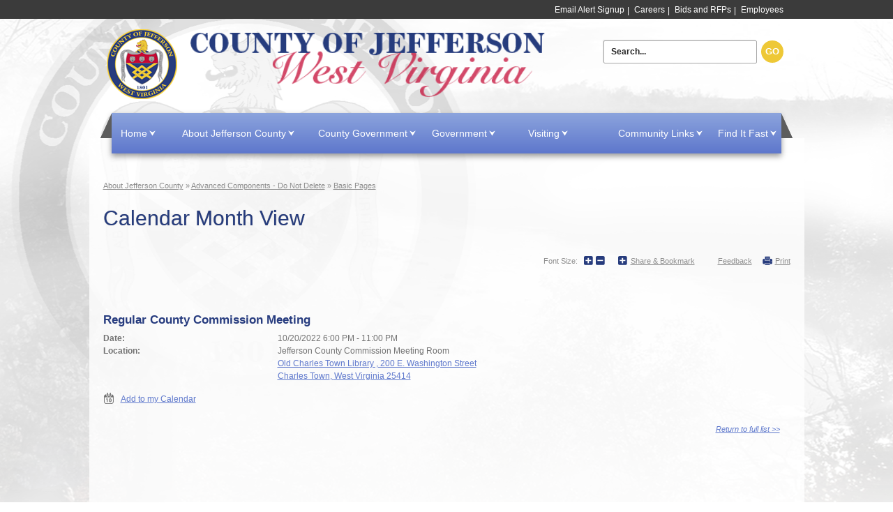

--- FILE ---
content_type: text/html; charset=utf-8
request_url: https://www.jeffersoncountywv.org/Home/Components/Calendar/Event/2155/20?curdate=9-1-2022&curm=10&cury=2022
body_size: 78162
content:

<!DOCTYPE html>

<html lang="en">
<head id="Head1"><meta charset="UTF-8" /><meta http-equiv="X-UA-Compatible" content="IE=9; IE=8; IE=7; IE=EDGE" /><title>
	
    Calendar Month View | Jefferson County Commission, WV

</title>
            <script type="text/javascript">
                (function() {
                    if (window.self !== window.top) { //Inside Iframe                
                        if (document.getElementsByTagName("html").length > 0) {
                            document.getElementsByTagName("html")[0].classList.add("apple-product");                
                        }                
                    }
                })();
            </script>
    
    <meta name="viewport" content="width=device-width" />
    
    <link href="/DefaultContent/Default/StyleBundleDesignTheme.cssbnd?v=HAgDz4Zan70KpNfe4f7aNUrBOWg5Am9BOPEqRE2kQ0s1" rel="stylesheet"/>
<link href="/Project/Contents/Main/StyleBundleDesignTheme.cssbnd?v=CMCQDAaLgZN7IM-7ZQ9b1FQ2i2Xbn5NnYQiwrblzdds1" rel="stylesheet"/>
<link href="/Areas/Admin/Content/StyleBundleFrontendExtra.cssbnd?v=nqlce7hzdo9LIG8VjJmT54anvfgjYa7U1e0fCFkn8EQ1" rel="stylesheet"/>
<link href="/DefaultContent/Default/Print.cssbnd?v=-3T1oJ_z89pR7QkdJGfMpghXZyPybqptlohcPz3eK0w1" rel="stylesheet" media="print" />
<link href="/Project/Contents/Main/Print.cssbnd?v=t9kIUbPGgbjALxkTccqRmWIep5NmyunUwixeiKXV6R81" rel="stylesheet" media="print" />
<script src="/Scripts/ScriptBundleFAllInOne.jsbnd?v=EDxUefQd8pSR1moplPeeaz4cW3iBQAet7In4hbLcMWw1"></script>

<script>
    function handleExternalURL() { };
</script>
<script>window.visionOptions = {virtualApplicationPath:'/',logOnPath:'Admin/LogOn',logOffPath:'Admin/LogOff',enableSessionTimeout:false,sessionTimeoutInMinutes:30,timeToAlertBeforeSessionTimeoutInMinutes:5,extendSessionTimeoutPath:'Admin/Account/ExtendSessionTimeout',mainFolderPath:'/Project/Contents/Main/',centerLocation:'Jefferson County Commission, WV ', siteID:1, navigationID:20, isHomePage:false, emergencyNoticeChanged:false, loggedIn:false, showTopTips:true, currentDesignFolderPath:'/Project/Contents/Main/', useDesignThemFontSizeCss:false , clientResponsiveTableEnabled:true, imageUrl:'/Home/ShowPublishedImage/', engagementAdminEndPoint:'/Admin/Engagement/', visionLiveAdminEndPoint:'/Admin/Components/', cmsAdminEndPoint:'/Admin/', enableSplashUrl:true, eSignatureView: '/Shared/SignatureView', socialMediaInfo :{ twitter : { maxLength : 280  } }, baseImageUrl:'/Home/ShowPublishedImage' };;window.visionApps={"cms_core":{"DateFormat":"MM/dd/yyyy","TimeFormat":"h:mm TT","PhoneFormat":"(999) 999-9999","OrganizationName":"Jefferson County Commission, WV","TimeAMFormat":"AM","TimePMFormat":"PM","ProjectTimeZone":"America/New_York","ProjectTimeZoneDiff":{"Id":"Eastern Standard Time","DisplayName":"(UTC-05:00) Eastern Time (US & Canada)","StandardName":"Eastern Standard Time","DaylightName":"Eastern Daylight Time","BaseUtcOffset":"-05:00:00","AdjustmentRules":[{"DateStart":"0001-01-01T00:00:00","DateEnd":"2006-12-31T00:00:00","DaylightDelta":"01:00:00","DaylightTransitionStart":{"TimeOfDay":"0001-01-01T02:00:00","Month":4,"Week":1,"Day":1,"DayOfWeek":0,"IsFixedDateRule":false},"DaylightTransitionEnd":{"TimeOfDay":"0001-01-01T02:00:00","Month":10,"Week":5,"Day":1,"DayOfWeek":0,"IsFixedDateRule":false},"BaseUtcOffsetDelta":"00:00:00"},{"DateStart":"2007-01-01T00:00:00","DateEnd":"9999-12-31T00:00:00","DaylightDelta":"01:00:00","DaylightTransitionStart":{"TimeOfDay":"0001-01-01T02:00:00","Month":3,"Week":2,"Day":1,"DayOfWeek":0,"IsFixedDateRule":false},"DaylightTransitionEnd":{"TimeOfDay":"0001-01-01T02:00:00","Month":11,"Week":1,"Day":1,"DayOfWeek":0,"IsFixedDateRule":false},"BaseUtcOffsetDelta":"00:00:00"}],"SupportsDaylightSavingTime":true},"ShowDefaultMarginRadEditor":true,"ContentReviewDefaultScheduleType":"0","GoogleReCaptchaPublicKey":"6LflacYZAAAAAI_guTdTbHQCZE5F-MhOTIbJoag3"}};;window.visionApps.token="eyJhbGciOiJBMjU2S1ciLCJlbmMiOiJBMjU2Q0JDLUhTNTEyIiwiayI6IkkxMVZRYzI1WmhQT2djTDdWa0pPR0E9PSJ9.DAPAQfyCZlviaIkOMGt3XIRYwPozZL8IQ2Js-G_X9x9BBOsDv2b6ttpV7m2PKcRGj3p8uQrnxRqGD5rfdVN42YnsEeVd2qQX.u1OYVDeTSbAoYFNUNblLjQ.[base64].8yC566J1IDtn5ZNUopn47_WFKEPgb_YhOTLmZcvf__0";(function(window){window.cmsCoreConfig={}; (function(config){ ; })(window.cmsCoreConfig); })(window);(function(window){window.visionLiveConfig={}; (function(config){ ; })(window.visionLiveConfig); })(window);</script>

    <script type="text/javascript">
        // added the htmlEncode and htmlDecode method to fixed the js load order issue.
        $.extend($, {
            htmlEncode: function (html) {
                var temp = document.createElement("div");
                (temp.textContent != undefined) ? (temp.textContent = html) : (temp.innerText = html);
                var output = temp.innerHTML;
                temp = null;
                return output;
            },
            htmlDecode: function (text) {
                var temp = document.createElement("div");
                temp.innerHTML = text;
                var output = temp.innerText || temp.textContent;
                temp = null;
                return output;
            }
        });    
        $(function () {
            //script for view full site button, placed here to keep firefox for mobile devices happy
            var viewFullElement = document.getElementById("view-full");           
            if (viewFullElement) {
                viewFullElement.innerHTML = "View Full Site";
                viewFullElement.className = "mobile_only fullsite";
            }
        });
    </script>
    

    <!--[if lt IE 9]>
        <script src="/Scripts/ScriptBundleOthers.jsbnd?v=3Q7FhTQfRrKx8h7Kvdbh9bBluzlNlXKsFAERd4g8_TY1"></script>

	<![endif]-->

    
    <link id="active_font" rel="stylesheet" type="text/css" href="/Project/Contents/Main/x-small.css">
    
    <link rel="Shortcut Icon" href="/favicon.ico" />

    
    
<!-- Global site tag (gtag.js) - GA4 -->
<script async src="https://www.googletagmanager.com/gtag/js?id=G-9R7ZW8Y9M5"></script>
<script>
	window.dataLayer = window.dataLayer || [];
	function gtag() { dataLayer.push(arguments); }
	gtag('js', new Date());

	gtag('config', 'G-9R7ZW8Y9M5');
</script>
<!-- End Global site tag (gtag.js) - GA4 -->

    
    <meta name="description" content="" />
    <meta name="keywords" content="" />
    <!--startogsection-->
    <meta property="og:title" content="Calendar Month View | Jefferson County Commission, WV" />
    <meta property="og:description" content="" />
    <!--stopogsection-->
    
    

    <script>
        $(function () {
            $.frontendSessionManager({
                virtualApplicationPath:"/",
                backendUserLogin: false,
                frontendUserLogin: false,
                sessionTimeoutInMinutes:30,
                timeToAlertBeforeSessionTimeoutInMinutes:5,
                extendSessionTimeoutPath:"Home/FrontEndExtendSessionTimeout"
            }).setTimerForSessionExpiration();
        });
    </script>
    
    </head>

<body class="front_end_body site_standardsitetemplate  ">    
    <input name="__RequestVerificationToken" type="hidden" value="fQxkLO-FfRmly_GgpmJ_8QStChrS3VKFY2_XdSnx8jsOiVvDLzNSEksTVTZqi3q0uvhx_NDZzvBgYqwz24_S3u_DBg5N-PD6Fm6hBmHc_GQ1" />

    
            <style>
                
            </style>
        <link href="/DefaultContent/Default/StyleBundleAngularLib.cssbnd?v=sED2Qjf38ysQJYZW_ZvZj-7IGXKm4NOJhdA51oOtG5A1" rel="stylesheet"/>



<script>
    window.frontendCommonConfig = {
        loginPage: 'https://www.jeffersoncountywv.org/sys/sso/login',
        popupLoginPage: '/sys/sso/popuplogin',
        photoBaseUrlForPeople: 'https://www.jeffersoncountywv.org/sys/sso/ShowProfilePhoto?id=',
        photoBaseUrl: 'https://www.jeffersoncountywv.org/Home/ShowPublishedImage/',
        token: window.visionApps ? window.visionApps.token : '',
        cmsUserLogged: false,
        anonymousAvatar: 'https://www.jeffersoncountywv.org/DefaultContent/Default/_gfx/anonymous.png',
        loginUser: {
            name: '',
            avatar: '',
            userID: null,
            firstName: '',
            lastName: '',
            imageID: null,
            email: '',
        }
    };
</script>


<script>
    //It's before the AngularJSLib Loading, which might be update in the AngularJSLib bundle.
    window.viPredefinedModules = [];
</script>
<script src="/Scripts/ScriptBundleAngularLib.jsbnd?v=o_OQnzL6v--iHbuczgPl0RoJHT5SkAeUwfuZbFofX_U1"></script>


<script>
    (function (window, angular) {

        $("body").attr("ng-app", "vi.cms");
        
        window.viCurrentModule = angular.module("vi.cms", window.viPredefinedModules || []);
    })(window, angular);
</script>
    
    <script src="/Scripts/frontendCoreBundle.jsbnd?v=4yqPerm0JXDUhOP9jEYKAN33faolM1ZWtnNkVTWrkwc1"></script>


    
    <!--stopindex-->
    <noscript>
        <div class="noscript_alert"><span>Please enable JavaScript in your browser for a better user experience.</span></div>
    </noscript>
    <!--startindex-->
    <div class="vi-temp-message-container" style="display:none;"></div>
        
    
    

<div class="sitewrapper site_template mainSpan_wrapper">
    <div class="mainSpan" id="mainSpan_wrapper_Screen">
        <!--stopindex-->
        <div id="skipnav">
            <a href="#pagebody">
                <img alt="Skip to page body" src="/DefaultContent/Default/_gfx/spacer.gif"></a>
            
            <a title="Home" href="/home">
                <img alt="Home" src="/DefaultContent/Default/_gfx/spacer.gif"></a>
            
            <a title="About Jefferson County" href="/about-jefferson-county">
                <img alt="About Jefferson County" src="/DefaultContent/Default/_gfx/spacer.gif"></a>
            
            <a title="County Government" href="/county-government">
                <img alt="County Government" src="/DefaultContent/Default/_gfx/spacer.gif"></a>
            
            <a title="Government" href="/government">
                <img alt="Government" src="/DefaultContent/Default/_gfx/spacer.gif"></a>
            
            <a title="Visiting" href="/visiting">
                <img alt="Visiting" src="/DefaultContent/Default/_gfx/spacer.gif"></a>
            
            <a title="Community Links" href="/community-links">
                <img alt="Community Links" src="/DefaultContent/Default/_gfx/spacer.gif"></a>
            
            <a title="Find It Fast" href="/find-it-fast">
                <img alt="Find It Fast" src="/DefaultContent/Default/_gfx/spacer.gif"></a>
            
        </div>
        <!--startindex-->

        <header id="siteheader" class="">
            <!--stopindex-->
            <a id="home_link" href="/home">Home</a>
            
            <a class="menu_trigger mobile_only" href="javascript:void(0);">Menu</a>
            
            <!--startindex-->
            
<div id="headercolumn" class="site_template_column  header_column   " >

                <!--stopindex-->
                
<div id="top_nav">
		<a href="/county-government/elected-officials/county-commission/email-alert-signup" target="_self">Email Alert Signup</a>
		<a href="/county-government/departments/job-postings" target="_self">Careers</a>
		<a href="/county-government/bids-rfps" target="_self">Bids and RFPs</a>
		<a href="/find-it-fast/employee-page-1484" target="_self">Employees</a>
</div>
                <!--startindex-->
            



<div id="searchbox">
        <input type="text" title="Search..."  aria-label ="Search" id="search_text" placeholder="Search..."/>        
    <a href="javascript:void(0);">Go</a>
</div>
<script type="text/javascript">
    $(function () {
        $("#searchbox input").keydown(function(e){
        if(e.keyCode == 13){
             $("#searchbox a").click();
        }
    });
        $("#searchbox a").click(function () {
            var keyWord = $("#searchbox input#search_text").val();
        if(keyWord.length<=0){return false;}
            keyWord  = encodeURIComponent(keyWord.replace("<"," ").replace(">"," ") );
            var link = '/about-jefferson-county/advanced-components-do-not-delete/misc-pages/search';
        if (link.indexOf("?") >= 0 )
            link = link + "&q=" + keyWord;
         else
             link = link + "?q=" + keyWord;
            window.location.href = link;
        });
    });
</script>
<script type="text/javascript">
    $(document).ready(function () {
        //$('#search_text').googleSuggest({ service: 'web' });
        $("#search_text").focusin(function () {
            $(this).parent('#searchbox').addClass('active');
        });
        $("#search_text").focusout(function () {
            $(this).parent('#searchbox').removeClass('active');
        });
    });
</script>
<!--
<div class="weather desktop_only" ng-controller="yahooWeatherCtrl" >
   <a href="https://www.yahoo.com/news/weather/united-states/charles-town/charles-town-2378287" target="_blank">

        <img src="https://cmsres.visioninternet.com/icons/yahooweather_icons_52/{{conditionCode}}.gif" alt="yahoo weather icon" />
        <span ng-if="currentTemp">Sun, Jan 18, {{currentWeather}}, {{currentTemp}}°F</span>
    </a>
</div>
-->

<script>  
/*
    (function (window, angular) {
        'use strict';

        window.viCurrentModule.requires.push("customApp");
        
        angular.module('customApp', [])
            .controller('yahooWeatherCtrl', function ($scope, $http) 
            {
                $scope.locationCode = "2378287";
                $scope.weatherData = [];
                $scope.currentWeather = "";
                $scope.conditionCode = "";

                $http.get("https://www.jeffersoncountywv.org/Sys/Handler/YahooWeather")
                    .then(function (response) {
                    console.log(response.data,'response');
                    $scope.weatherData = (response.data);
                    $scope.currentTemp = response.data.current_observation.condition.temperature;
                    $scope.currentWeather = response.data.current_observation.condition.text;
                    $scope.conditionCode = response.data.current_observation.condition.code;
                });
            }).filter('unsafe', function($sce) { return $sce.trustAsHtml; });
    })(window, angular);
*/
</script>

            

</div>

        </header>

        

<div class="onecolumnlayout clearfix" id="sitebody">
    
<div id="ColumnUserControl1" class="column   top_col clearfix  "  role="main" aria-label="ColumnUserControl1"  >
    <!--!!WidgetStart, vi-orderdata="0"  vi-hideonmobile="false" vi-widgetinstancedata="47"WidgetStart!!-->    

                <!--stopindex-->
                <div class=" main_menu_widget"><!--stopindex--><link href="/DefaultContent/Default/StyleBundleMegaMenuDropDown.cssbnd?v=CD_eN-fYJU8KKPigt6x-Ey-z8_WTsoZ7bqx2pLTZtXU1" rel="stylesheet"/>
<link href="/Project/Contents/Main/StyleBundleMegaMenuDropDown.cssbnd?v=f5G4CvePJLHtev69bmDpBQrZyixX4nzo0K8e9iir4081" rel="stylesheet"/>
<nav class="regularmegamenu mainnav" id="menuContainer_47_0_42"><ul class="dropdownmenu clearfix"><li class="megamenu_first" id="dropdownrootitem1"><a class="dropdownrootitem1" href="/home" title="Home" data-navid="1" target="_self">Home</a></li><li class="megamenu_first" id="dropdownrootitem2"><a class="dropdownrootitem2" href="/about-jefferson-county" title="About Jefferson County" data-navid="2" target="_self">About Jefferson County</a><div class="megamenu_container widthcontainer3col"><div class="inner_container"><ul class="megamenu_column"><li class="megamenu_level1"><a class="megamenu_level1" href="/about-jefferson-county/courthouse-history" title="Courthouse History" data-navid="1391" target="_self">Courthouse History</a></li></ul><ul class="megamenu_column"><li class="megamenu_level1"><a class="megamenu_level1" href="/about-jefferson-county/site-map" title="Site Map" data-navid="1427" target="_self">Site Map </a></li></ul><ul class="megamenu_column"><li class="megamenu_level1"><a class="megamenu_level1" href="/about-jefferson-county/emergency-alerts" title="Emergency Alerts" data-navid="1432" target="_self">Emergency Alerts</a></li></ul></div></div></li><li class="megamenu_first" id="dropdownrootitem3"><a class="dropdownrootitem3" href="/county-government" title="County Government" data-navid="3" target="_self">County Government</a><div class="megamenu_container widthcontainer3col"><div class="inner_container"><ul class="megamenu_column"><li class="megamenu_level1"><a class="megamenu_level1" href="/county-government/departments" title="Departments" data-navid="79" target="_self">Departments</a><ul class="megamenu_level1"><li class="megamenu_level2"><a class="megamenu_level2" href="/county-government/departments/ambulance-fee" title="Jefferson County Ambulance  Fee " data-navid="1406" target="_self">Ambulance Fee </a></li><li class="megamenu_level2"><a class="megamenu_level2" href="/county-government/departments/animal-control" title="Animal Control" data-navid="102" target="_self">Animal Control</a></li><li class="megamenu_level2"><a class="megamenu_level2" href="/county-government/departments/emergency-communications" title="Emergency Communications" data-navid="64" target="_self">Emergency Communications</a></li><li class="megamenu_level2"><a class="megamenu_level2" href="/county-government/engineering-planning-and-zoning" title="Dept of Engineering, Planning, and Zoning" data-navid="1536" target="_self">Engineering, Planning, and Zoning</a></li><li class="megamenu_level2"><a class="megamenu_level2" href="/county-government/finance-department" title="Finance Department" data-navid="1591" target="_self">Finance Department</a></li><li class="megamenu_level2"><a class="megamenu_level2" href="/county-government/departments/gis-addressing" title="Office of GIS &amp; Addressing" data-navid="68" target="_self">Office of GIS/Addressing</a></li><li class="megamenu_level2"><a class="megamenu_level2" href="/county-government/departments/office-of-impact-fees" title="Office of Impact Fees" data-navid="60" target="_self">Office of Impact Fees</a></li><li class="megamenu_level2"><a class="megamenu_level2" href="/county-government/departments/homeland-security-and-emergency-management" title="Office of Homeland Security and Emergency Management" data-navid="103" target="_self">Homeland Security and Emergency Management</a></li><li class="megamenu_level2"><a class="megamenu_level2" href="/county-government/departments/information-technology" title="Office of Information Technology" data-navid="128" target="_self">Information Technology</a></li><li class="megamenu_level2"><a class="megamenu_level2" href="/county-government/departments/jcc-accessibility-statement" title="Jefferson County Commission, West Virginia Accessibility Statement" data-navid="1657" target="_self">Jefferson County Commission, West Virginia  Accessibility Statement</a></li><li class="megamenu_level2"><a class="megamenu_level2" href="/county-government/departments/maintenance-department" title="Department of Fleet and Facilities Management" data-navid="105" target="_self">Fleet and Facilities Management</a></li></ul></li></ul><ul class="megamenu_column"><li class="megamenu_level1"><a class="megamenu_level1" href="/county-government/elected-officials" title="Elected Officials" data-navid="80" target="_self">Elected Officials</a><ul class="megamenu_level1"><li class="megamenu_level2"><a class="megamenu_level2" href="/county-government/elected-officials/assessor-s-office" title="Assessor&#39;s Office" data-navid="245" target="_self">Assessor&#39;s Office</a></li><li class="megamenu_level2"><a class="megamenu_level2" href="/county-government/circuit-clerk" title="Tina Renner, Circuit Clerk" data-navid="1453" target="_self">Circuit Clerk</a></li><li class="megamenu_level2"><a class="megamenu_level2" href="/county-government/elected-officials/county-commission" title="County Commission Office" data-navid="52" target="_self">County Commission</a></li><li class="megamenu_level2"><a class="megamenu_level2" href="/county-government/elected-officials/county-clerk" title="County Clerk" data-navid="81" target="_self">County Clerk</a></li><li class="megamenu_level2"><a class="megamenu_level2" href="/county-government/elected-officials/prosecuting-attorney" title="Prosecuting Attorney" data-navid="106" target="_self">Prosecuting Attorney</a></li><li class="megamenu_level2"><a class="megamenu_level2" href="/county-government/elected-officials/sheriff-s-law-enforcement-office" title="Jefferson County Sheriff&#39;s Office" data-navid="187" target="_self">Sheriff&#39;s Law Enforcement Office</a></li><li class="megamenu_level2"><a class="megamenu_level2" href="/county-government/elected-officials/sheriff-s-treasurer-tax-office" title="Sheriff&#39;s Tax Office" data-navid="104" target="_self">Sheriff&#39;s Treasurer (Tax Office)</a></li><li class="megamenu_level2"><a class="megamenu_level2" href="/county-government/county-agencies/magistrate-court" title="Magistrate Court" data-navid="1690" target="_self">Magistrate Court</a></li></ul></li><li class="megamenu_level1"><a class="megamenu_level1" href="/county-government/county-agencies" title="County Agencies" data-navid="1412" target="_self">County Agencies</a><ul class="megamenu_level1"><li class="megamenu_level2"><a class="megamenu_level2" href="/county-government/county-agencies/jcesa" title="Jefferson County Emergency Services Agency" data-navid="1413" target="_self">JCESA</a></li><li class="megamenu_level2"><a class="megamenu_level2" href="/county-government/county-agencies/jefferson-county-historic-landmarks-commission" title="Jefferson County Historic Landmarks Commission" data-navid="1476" target="_self">Jefferson County Historic Landmarks Commission</a></li><li class="megamenu_level2"><a class="megamenu_level2" href="/county-government/county-agencies/jefferson-county-development-authority" title="Jefferson County Development Authority" data-navid="1473" target="_blank">Jefferson County Development Authority</a></li><li class="megamenu_level2"><a class="megamenu_level2" href="/county-government/elected-officials/county-commission/boards-commissions-committees/farmland-protection-board" title="Jefferson County Farmland Protection Board " data-navid="313" target="_self">Farmland Protection Board </a></li><li class="megamenu_level2"><a class="megamenu_level2" href="/county-government/county-agencies/jefferson-county-health-department" title="Jefferson County Health Department" data-navid="1516" target="_self">Jefferson County Health Department</a></li><li class="megamenu_level2"><a class="megamenu_level2" href="/county-government/county-agencies/parks-recreation/sponsorships-donations-1660" title="Sponsorships &amp; Donations" data-navid="1660" target="_self">Sponsorships &amp; Donations</a></li><li class="megamenu_level2"><a class="megamenu_level2" href="/county-government/county-agencies/parks-recreation" title="Parks &amp; Recreation" data-navid="77" target="_self">Parks &amp; Recreation</a></li><li class="megamenu_level2"><a class="megamenu_level2" href="/county-government/county-agencies/parks-recreation/about-us/our-board/board-document-archives" title="Board Document Archives" data-navid="266" target="_self">Board Document Archives</a></li><li class="megamenu_level2"><a class="megamenu_level2" href="/county-government/county-agencies/wvu-extension-office-jefferson-county" title="WVU Extension Office - Jefferson County" data-navid="1468" target="_self">WVU Extension Office - Jefferson County</a></li></ul></li></ul><ul class="megamenu_column"><li class="megamenu_level1"><a class="megamenu_level1" href="/county-government/commission-employee-information" title="Commission Employee Information" data-navid="1607" target="_self">Commission Employee Information</a><ul class="megamenu_level1"><li class="megamenu_level2"><a class="megamenu_level2" href="/county-government/employee-page/jcc-county-employee-pages/policies-and-procedures-copy" title="Policies and Procedures" data-navid="1608" target="_self">Employee Policies and Procedures</a></li><li class="megamenu_level2"><a class="megamenu_level2" href="/county-government/employee-page/county-employee-benefits" title="County Employee Benefits" data-navid="1490" target="_self">County Employee Benefits</a></li><li class="megamenu_level2"><a class="megamenu_level2" href="/county-government/employee-page/inclement-weather-information" title="Inclement Weather Information" data-navid="1494" target="_self">Inclement Weather Information</a></li><li class="megamenu_level2"><a class="megamenu_level2" href="/county-government/commission-employee-information/holiday-schedule" title="Holiday Schedule" data-navid="1491" target="_self">Holiday Schedule</a></li></ul></li><li class="megamenu_level1"><a class="megamenu_level1" href="/county-government/budget-annual-documents" title="Budget &amp; Annual Documents" data-navid="1616" target="_self">Budget &amp; Annual Documents</a></li><li class="megamenu_level1"><a class="megamenu_level1" href="/county-government/american-rescue-plan-act-information" title="American Rescue Plan Act Information" data-navid="1733" target="_self">American Rescue Plan Act Information</a></li><li class="megamenu_level1"><a class="megamenu_level1" href="/county-government/ordinances" title="Ordinances" data-navid="82" target="_self">Ordinances</a></li><li class="megamenu_level1"><a class="megamenu_level1" href="/county-government/government-links" title="Government Links" data-navid="96" target="_self">Government Links</a></li><li class="megamenu_level1"><a class="megamenu_level1" href="/county-government/bids-rfps" title="Bids &amp; RFP" data-navid="1403" target="_self">Bids &amp; RFPs</a></li><li class="megamenu_level1"><a class="megamenu_level1" href="/county-government/departments/job-postings" title="Employment Opportunities" data-navid="1447" target="_self">Employment Opportunities</a></li><li class="megamenu_level1"><a class="megamenu_level1" href="/county-government/public-hearings" title="Public Hearings/Notices/Information" data-navid="1452" target="_self">Public Hearings/Notices</a></li><li class="megamenu_level1"><a class="megamenu_level1" href="/county-government/commission-employee-information/employee-email-login" title="Employee Email Login" data-navid="1758" target="_blank">Employee Email Login</a></li></ul></div></div></li><li class="megamenu_first" id="dropdownrootitem4"><a class="dropdownrootitem4" href="/government" title="Government" data-navid="4" target="_self">Government</a><div class="megamenu_container widthcontainer3col"><div class="inner_container"><ul class="megamenu_column"><li class="megamenu_level1"><a class="megamenu_level1" href="/government/federal" title="Federal" data-navid="260" target="_self">Federal</a></li><li class="megamenu_level1"><a class="megamenu_level1" href="/government/state" title="State" data-navid="261" target="_self">State</a></li></ul><ul class="megamenu_column"><li class="megamenu_level1"><a class="megamenu_level1" href="/government/county" title="County" data-navid="279" target="_self">County</a></li></ul><ul class="megamenu_column"><li class="megamenu_level1"><a class="megamenu_level1" href="/government/city" title="City" data-navid="262" target="_self">City</a></li></ul></div></div></li><li class="megamenu_first" id="dropdownrootitem5"><a class="dropdownrootitem5" href="/visiting" title="Visiting" data-navid="5" target="_self">Visiting</a><div class="megamenu_container widthcontainer3col"><div class="inner_container"><ul class="megamenu_column"><li class="megamenu_level1"><a class="megamenu_level1" href="/visiting/discover-jefferson-county-wv" title="Discover Jefferson County, WV" data-navid="1475" target="_self">Discover Jefferson County, WV</a></li><li class="megamenu_level1"><a class="megamenu_level1" href="/visiting/festivals" title="Festivals &amp; Events" data-navid="1435" target="_self">Festivals &amp; Events</a></li></ul><ul class="megamenu_column"><li class="megamenu_level1"><a class="megamenu_level1" href="/visiting/jefferson-county-chamber-of-commerce" title="Jefferson County Chamber of Commerce" data-navid="1469" target="_blank">Jefferson County Chamber of Commerce</a></li></ul><ul class="megamenu_column"><li class="megamenu_level1"><a class="megamenu_level1" href="/visiting/west-virginia-eastern-gateway" title="West Virginia Eastern Gateway" data-navid="1436" target="_self">West Virginia Eastern Gateway</a></li></ul></div></div></li><li class="megamenu_first" id="dropdownrootitem6"><a class="dropdownrootitem6" href="/community-links" title="Community Links" data-navid="6" target="_self">Community Links</a><div class="megamenu_container widthcontainer3col"><div class="inner_container"><ul class="megamenu_column"><li class="megamenu_level1"><a class="megamenu_level1" href="/community-links/covid-19-information" title="COVID 19 Information" data-navid="1672" target="_self">Covid 19 Information</a><ul class="megamenu_level1"><li class="megamenu_level2"><a class="megamenu_level2" href="/community-links/covid-19-information/faq-frequently-asked-questions" title="FAQ - Frequently Asked Questions" data-navid="1675" target="_self">FAQ - Frequently Asked Questions</a></li><li class="megamenu_level2"><a class="megamenu_level2" href="/community-links/covid-19-information/important-covid-19-contact-information" title="Important Covid-19 Contact Information" data-navid="1676" target="_self">Important Covid-19 Contact Information</a></li><li class="megamenu_level2"><a class="megamenu_level2" href="/community-links/covid-19-information/reopening-guidance" title="Reopening Guidance" data-navid="1677" target="_self">Reopening Guidance</a></li><li class="megamenu_level2"><a class="megamenu_level2" href="/community-links/covid-19-information/safety-precautions-during-covid-19" title="Safety Precautions during Covid-19" data-navid="1678" target="_self">Safety Precautions during Covid-19</a></li><li class="megamenu_level2"><a class="megamenu_level2" href="/community-links/covid-19-information/ppe-resources" title="PPE Resources" data-navid="1679" target="_self">PPE Resources</a></li><li class="megamenu_level2"><a class="megamenu_level2" href="/community-links/covid-19-information/covid-response-hub" title="Covid Response Hub" data-navid="1705" target="_self">Covid Response Hub</a></li></ul></li><li class="megamenu_level1"><a class="megamenu_level1" href="/community-links/animal-care" title="Animal Control Office" data-navid="1437" target="_self">Animal Control Office/Animal Care</a></li><li class="megamenu_level1"><a class="megamenu_level1" href="/community-links/animal-welfare-sociery" title="Animal Welfare Sociery" data-navid="1507" target="_self">Animal Welfare Sociery</a></li><li class="megamenu_level1"><a class="megamenu_level1" href="/community-links/business-directory-listing" title="Business Directory Listing" data-navid="1489" target="_self">Business Directory Listing</a></li></ul><ul class="megamenu_column"><li class="megamenu_level1"><a class="megamenu_level1" href="/community-links/child-and-family-services" title="Child &amp; Family Services" data-navid="1438" target="_self">Child and Family Services</a></li><li class="megamenu_level1"><a class="megamenu_level1" href="/community-links/community-involvement" title="Community Involvement " data-navid="1501" target="_self">Community Involvement </a></li><li class="megamenu_level1"><a class="megamenu_level1" href="/community-links/eastern-panhandle-transit-authority" title="Eastern Panhandle Transit Authority" data-navid="1521" target="_self">Eastern Panhandle Transit Authority</a></li><li class="megamenu_level1"><a class="megamenu_level1" href="/community-links/education-and-training" title="Education &amp; Training" data-navid="1439" target="_self">Education and Training</a></li><li class="megamenu_level1"><a class="megamenu_level1" href="/community-links/emergency-management-information" title="Links" data-navid="1631" target="_self">Links</a></li><li class="megamenu_level1"><a class="megamenu_level1" href="/community-links/employment-opportunities" title="Employment Opportunities" data-navid="1446" target="_self">Employment Opportunities</a></li><li class="megamenu_level1"><a class="megamenu_level1" href="/community-links/fire-department-addresses" title="Fire Department Addresses" data-navid="1572" target="_self">Fire Department Addresses</a></li><li class="megamenu_level1"><a class="megamenu_level1" href="/community-links/jefferson-county-fair" title="Jefferson County Fair" data-navid="1441" target="_self">Jefferson County Fair</a></li><li class="megamenu_level1"><a class="megamenu_level1" href="/community-links/jefferson-county-community-ministries" title="Jefferson County Community Ministries" data-navid="1610" target="_self">Jefferson County Community Ministries</a></li><li class="megamenu_level1"><a class="megamenu_level1" href="/community-links/jefferson-county-council-on-aging" title="Jefferson County Council on Aging" data-navid="1470" target="_self">Jefferson County Council on Aging</a></li></ul><ul class="megamenu_column"><li class="megamenu_level1"><a class="megamenu_level1" href="/community-links/law-enforcement-court-and-legal-resources" title="Law Enforcement, Court, &amp; Legal Resources" data-navid="1442" target="_self">Law Enforcement, Court, and Legal Resources</a></li><li class="megamenu_level1"><a class="megamenu_level1" href="/community-links/maritime-injury-center" title="Maritime Injury Center" data-navid="1599" target="_self">Maritime Injury Center </a></li><li class="megamenu_level1"><a class="megamenu_level1" href="/community-links/martinsburg-va-medical-center" title="Martinsburg VA Medical Center" data-navid="1498" target="_self">Martinsburg VA Medical Center</a></li><li class="megamenu_level1"><a class="megamenu_level1" href="/community-links/recycling" title="Recycling" data-navid="1443" target="_self">Recycling</a></li><li class="megamenu_level1"><a class="megamenu_level1" href="/community-links/taxes-fines-and-fees" title="Taxes, Fines, &amp; Fees" data-navid="1444" target="_self">Taxes, Fines, and Fees</a></li><li class="megamenu_level1"><a class="megamenu_level1" href="/community-links/veterans-crisis-line" title="Veterans Crisis Line" data-navid="1499" target="_self">Veterans Crisis Line</a></li><li class="megamenu_level1"><a class="megamenu_level1" href="/community-links/veterans-relocation" title="Veterans - Relocation" data-navid="1583" target="_self">Veterans - Relocation </a></li><li class="megamenu_level1"><a class="megamenu_level1" href="/community-links/voting" title="Voting" data-navid="1445" target="_self">Voting</a></li><li class="megamenu_level1"><a class="megamenu_level1" href="/community-links/west-virginia-department-of-transportation" title="West Virginia Department of Transportation" data-navid="1510" target="_self">West Virginia Department of Transportation</a></li><li class="megamenu_level1"><a class="megamenu_level1" href="/community-links/wvu-extension-service-jefferson-county" title="WVU Extension Service - Jefferson County" data-navid="1467" target="_self">WVU Extension Service - Jefferson County</a></li></ul></div></div></li><li class="megamenu_first" id="dropdownrootitem7"><a class="dropdownrootitem7" href="/find-it-fast" title="Find It Fast" data-navid="7" target="_self">Find It Fast</a><div class="megamenu_container widthcontainer3col"><div class="inner_container"><ul class="megamenu_column"><li class="megamenu_level1"><a class="megamenu_level1" href="/find-it-fast/agendas-minutes-and-webcasts" title="Agendas, Minutes, and Webcasts" data-navid="1410" target="_self">Agendas, Minutes, and Webcasts</a></li><li class="megamenu_level1"><a class="megamenu_level1" href="/find-it-fast/agenda-request-form" title="Agenda Request Form" data-navid="1450" target="_self">Agenda Request Form</a></li><li class="megamenu_level1"><a class="megamenu_level1" href="/find-it-fast/pay-ambulance-fee-online" title="Pay Ambulance Fee Online" data-navid="1449" target="_self">Pay Ambulance Fee Online</a></li><li class="megamenu_level1"><a class="megamenu_level1" href="/find-it-fast/budget" title="Budget" data-navid="1479" target="_self">Budget Information</a></li></ul><ul class="megamenu_column"><li class="megamenu_level1"><a class="megamenu_level1" href="/find-it-fast/voter-registration-elections" title="Voter Registration &amp; Elections" data-navid="1407" target="_self">Voter Registration &amp; Elections</a></li><li class="megamenu_level1"><a class="megamenu_level1" href="/find-it-fast/sheriff-s-treasurer-tax-office" title="Sheriff&#39;s Tax Office" data-navid="1408" target="_self">Sheriff&#39;s Treasurer (Tax Office)</a></li><li class="megamenu_level1"><a class="megamenu_level1" href="/find-it-fast/employment-opportunities" title="Employment Opportunities" data-navid="1409" target="_self">Employment Opportunities</a></li><li class="megamenu_level1"><a class="megamenu_level1" href="/find-it-fast/equal-employment-opportunity-plan" title="Equal Employment Opportunity Plan (EEOP)" data-navid="1593" target="_self">Equal Employment Opportunity Plan (EEOP)</a></li></ul><ul class="megamenu_column"><li class="megamenu_level1"><a class="megamenu_level1" href="/find-it-fast/eeop-plan-utilization-report" title="EEOP Plan Utilization Report" data-navid="1594" target="_self">EEOP Plan Utilization Report</a></li><li class="megamenu_level1"><a class="megamenu_level1" href="/find-it-fast/ordinances-1576" title="Ordinances" data-navid="1576" target="_self">Ordinances</a></li><li class="megamenu_level1"><a class="megamenu_level1" href="/find-it-fast/boards-and-commissions-appointment-form" title="Boards and Commissions - Appointment Form" data-navid="1474" target="_self">Boards and Commissions - Appointment Form</a></li><li class="megamenu_level1"><a class="megamenu_level1" href="/find-it-fast/public-research-portal" title="Public Research Portal" data-navid="1734" target="_blank">Public Research Portal</a></li></ul></div></div></li></ul><script>
$(function () {
 var menuContainer = $('#menuContainer_47_0_42');
 menuContainer.find('.dropdownmenu>li>a[data-navid="2"]').closest('li').addClass('active');
});
</script></nav><!--startindex--></div>


<script>
    /**********************************************************
    Dropdown Menu delay disappearance on mouse out
    *********************************************************/
    /*javascript to delay the disappearance of the menu when the user mouses out.  Uses jquery library.*/
    $(function () {
        

        var timer = null;
        var delay = 800; //change this number for shorter or longer delay

        
        //using megamenu
        var dropdowncontainer = '>.megamenu_container';
        var activePage = $(".mainnav .dropdownmenu > li.active");
        $(".mainnav > .dropdownmenu > li").hoverIntent(

            //what happens on hover over
            function () {
                 //end timer and stop hiding if they are mousing back in.
                 if (timer != null) {
                     clearTimeout(timer);
                     timer = null;
                 }
                 // Find the hovered menu's sub-menu
                 var $menu = $(this);
                 var $submenu = $(this).find(dropdowncontainer);

                 // hide any other submenus that are open
                 $('.mainnav > .dropdownmenu>li' + dropdowncontainer).not($submenu).css('display', 'none');
                 $('.mainnav > .dropdownmenu li.active').not($menu).not(activePage).removeClass('active');

                 // show current menu
                 $submenu.css('display', 'block');
                 $menu.addClass('active');
             },

            //what happens on mouse out
            function () {
                var $submenu = $(this).find(dropdowncontainer);
                var $menu = $(this);
                // delay disappearance
                var mouseDelay = $(this).data("mouseDelay") || delay;
                clearTimeout(timer);
                timer = setTimeout(function () {
                    $submenu.css('display', 'none'); $menu.not(activePage).removeClass('active');
                    clearTimeout(timer); timer = null;
                }, mouseDelay);
            }
        );


        $('body').bind('keyup', function (event) {
            if (event.keyCode == 9) {
                // Find the hovered menu's sub-menu
                var $menu = $(event.target).closest('li');
                let isJPanelMenuVisible = $("#jPanelMenu-menu").length > 0 ? true : false;
                if ($menu.hasClass('megamenu_first')) {
                    if (isJPanelMenuVisible) {
                        HideMainMenuChild($menu.prev().find('li'));
                    }
                    var $submenu = $menu.find(dropdowncontainer);

                    // hide any other submenus that are open
                    $('.mainnav > .dropdownmenu>li' + dropdowncontainer).not($submenu).css('display', 'none');
                    $('.mainnav > .dropdownmenu li.active').not($menu).not(activePage).removeClass('active');

                    // show current menu
                    $submenu.css('display', 'block');
                    $menu.addClass('active');
                }
                else {
                    if (isJPanelMenuVisible) {
                        //sub-menu has children
                        if ($menu.children('ul').length > 0) {
                            var subMenuContainer = '>li > ul';
                            var $submenuChild = $menu.find('>ul');
                            $submenuChild.css('display', 'block');
                            $menu.addClass('megamenulevelchildmenu');
                        }

                        var isSideNav = $menu.hasClass('sidenav_haschildren');
                        if (isSideNav) {
                            $menu.removeClass('megamenulevelchildmenu');
                            $menu.addClass('sidenav_expanded');
                            var $item = $menu.children('.vi-sidenav-toggle');
                            $item.html("-");
                            $item.attr('aria-expanded', true);
                            $item.on('keydown', function (e) {
                                if (e.code.toLowerCase() == "enter" || e.code.toLowerCase() == "numpadenter") {
                                    var isSideNavExpanded = $menu.hasClass('sidenav_expanded');
                                    if (isSideNavExpanded) {
                                        $item.html("-");
                                        $item.attr('aria-expanded', false);
                                        $menu.children('ul').css('display', 'none');
                                    }
                                    else {
                                        var isItemExpand = $item.html() == "-";
                                        if (!isItemExpand) {
                                            $item.html("+");
                                        }
                                        $item.attr('aria-expanded', !isItemExpand);
                                        $menu.children('ul').css('display', isItemExpand ? 'none' : 'block');
                                        $menu.removeClass('sidenav_expanded');
                                    }
                                }
                            });
                        }
                        if ($menu.prev().hasClass('megamenulevelchildmenu')) {
                            HideMainMenuChild($menu.prev());
                        }
                        else if ($menu.parent().prev().children('li').hasClass('megamenulevelchildmenu')) {
                            HideMainMenuChild($menu.parent().prev().children('li'));
                        }
                    }

                }
            }
        });

        function HideMainMenuChild(e) {
            $(e).each(function (index,child) {
                
                if ($(child).children('ul').each(function (subIndex,subChild) {
                    HideMainMenuChild($(subChild).children('li'));
                }));  
            });
            $(e).children('ul').css('display', 'none');
            $(e).removeClass('megamenulevelchildmenu');
        }

        
    });
</script>

<script>
    //$(function () 
    {
        var menuContainerID = "menuContainer_47_0_42";
        var menuContainer = $("#" + menuContainerID);
        
        function isIE(userAgent) {
            userAgent = userAgent || navigator.userAgent;
            return userAgent.indexOf("MSIE ") > -1 || userAgent.indexOf("Trident/") > -1;
        }

        function isIE9(userAgent) {
            userAgent = userAgent || navigator.userAgent;
            return userAgent.indexOf("MSIE 9") > -1;
        }

        function isTouchScreenEvent(event) {
            var _isTouchScreen = false;
            if ("ontouchstart" in window) {
                _isTouchScreen = true;
            } else if ("onpointerdown" in window) {
                _isTouchScreen = event.originalEvent.pointerType == "touch";
            } else if (window.MSPointerEvent) {
                _isTouchScreen = event.originalEvent.pointerType == event.originalEvent.MSPOINTER_TYPE_TOUCH; // 2 ; http://blogs.msdn.com/b/ie/archive/2011/09/20/touch-input-for-ie10-and-metro-style-apps.aspx
            } else {
            }
            return _isTouchScreen;
        }

        var _isIE = isIE();
        var _isIE9 = isIE9();
        var isMegaMenu = $('.megamenu_first', menuContainer).length > 0;
        var currentMenu = $('> ul.dropdownmenu > li.active', menuContainer);

        $(function () {
            if (currentMenu.length == 0)
                currentMenu = $('> ul.dropdownmenu > li.active', menuContainer);
        });

        if (("ontouchstart" in window   // Chrome & Safari (IOS) && Firefox
         || "onpointerdown" in window   // IE 11 
         || window.MSPointerEvent       // IE 10
         ) && ($(window).width() > 648)) {
            var eventName = "ontouchstart" in window ? "touchstart"
                          : "onpointerdown" in window ? "pointerdown"
                          : window.MSPointerEvent ? "MSPointerDown"
                          : "";
            if (eventName.length > 0) {
                $('> ul.dropdownmenu  li>a[data-navid]', menuContainer).bind(eventName, function (event) {

                    if (isTouchScreenEvent(event) == false) {
                        return true;
                    }

                    var currentLevelAnchor = $(this);
                    var currentLeveLi = currentLevelAnchor.closest("li");
                    var firstLevelLi = currentLevelAnchor.closest("li[id^='dropdownrootitem']");
                    var firstLevelAnchor = firstLevelLi.find(">a[data-navid]");
                    var inFirstLevel = currentLevelAnchor[0] == firstLevelAnchor[0];

                    var hasSubMenu = currentLevelAnchor.next("ul,div").length > 0;
                    if (hasSubMenu) {
                        $(this).closest("li").data("mouseDelay", 1);

                        // Menu is not selected
                        if (!firstLevelLi.hasClass('touch-active')) {
                            if ($(this).attr("href")) {
                                $(this).attr("data-href", $(this).attr("href"));
                                $(this).attr("href", "javascript:void(0);");
                            }
                            $(menuContainer).find('.touch-active').removeClass('touch-active').not(currentMenu).removeClass('active');

                            firstLevelLi.addClass('touch-active active');
                            currentLevelAnchor.addClass('touch-active active');
                            currentMenu.addClass("active");

                            $(' li:not(.touch-active)', menuContainer).not(firstLevelLi).removeClass('_current');
                            $(' li:not(.touch-active) li', menuContainer).not(currentLeveLi).removeClass('_current');

                            $('> ul.dropdownmenu > li:not(.touch-active) > a[data-navid]', menuContainer).next().css('display', 'none');
                            $('> ul.dropdownmenu > li.touch-active > a[data-navid]', menuContainer).next().css('display', 'block');

                            event.preventDefault();
                        }
                            // Menu is selected
                        else {
                            if (inFirstLevel) {
                                // non clickable
                                if (currentLevelAnchor.attr('href') == undefined) {
                                    //has class touch-active and no link
                                    removeClassAndHideMenu();
                                    event.preventDefault();
                                } else if ($(this).attr("data-href")) { //clickable, but href have been moved to data.
                                    $(this).attr("href", $(this).attr("data-href"));
                                }
                            }
                            else {
                                if (isMegaMenu)
                                    return true;

                                if (!currentLeveLi.hasClass('touch-active')) {
                                    if ($(this).attr("href")) {
                                        $(this).attr("data-href", $(this).attr("href"));
                                        $(this).attr("href", "javascript:void(0);");
                                    }
                                    $(firstLevelLi).find('.touch-active').removeClass('touch-active').not(currentMenu).removeClass('active');
                                    currentLeveLi.parent().children("li._current").removeClass("_current");
                                    currentLeveLi.addClass('touch-active active _current');

                                    currentLevelAnchor.addClass('touch-active active');

                                    //$(' li:not(.touch-active)', menuContainer).not(firstLevelLi).removeClass('_current');    
                                    //$(' li:not(.touch-active) li', menuContainer).not(currentLeveLi).removeClass('_current');

                                    $(' li:not(.touch-active) > a[data-navid]', currentLeveLi.parent()).next().css('display', 'none');
                                    $('> li.touch-active > a[data-navid]', currentLeveLi.parent()).next().css('display', 'block');

                                    event.preventDefault();
                                } else {
                                    if (currentLevelAnchor.attr('href') == undefined) {
                                        //has class touch-active and no link
                                        removeClassAndHideMenu();
                                        event.preventDefault();
                                    } else if ($(this).attr("data-href")) {
                                        $(this).attr("href", $(this).attr("data-href"));
                                    }
                                }
                            }
                        }
                    }

                });
            }
        }



        function removeClassAndHideMenu() {
            $(menuContainer).find('a.touch-active, li.touch-active').removeClass('touch-active active');
            $('> ul.dropdownmenu > li > a[data-navid]', menuContainer).next().css('display', 'none');
            // If we don't change the menu item, we should keep the old one.
            if ($('> ul.dropdownmenu > li.active', menuContainer).length == 0) {
                currentMenu.addClass("active");
            }
        }

        $('body').bind(eventName, function (event) {
            if (isTouchScreenEvent(event) == false) {
                return true;
            }
            if (!$(event.target).closest('li.touch-active').length) {
                removeClassAndHideMenu();
            }
        });
    }
    //);
</script>

                
                <!--startindex-->
                <!--!!WidgetEnd-->

    <!--!!WidgetStart, vi-orderdata="0"  vi-hideonmobile="false" vi-widgetinstancedata="48"WidgetStart!!-->    

<header id="widget_48_0_42" class="title_widget clearfix  " >
    
    <!--stopindex-->
    <p class="breadcrumb">
        <a href="/about-jefferson-county">About Jefferson County</a> » <a href="/about-jefferson-county/advanced-components-do-not-delete">Advanced Components - Do Not Delete</a> » <a href="/about-jefferson-county/advanced-components-do-not-delete/basic-pages">Basic Pages</a> 
    </p>
    <!--startindex-->
    
    <h1 class="titlewidget-title"><span>Calendar Month View</span></h1>
    
    <!--stopindex-->
    <div class="title_right">
        <div class="title_row">
            
            <div class="font_size">
                <a href="javascript:void(0);" title="default font size" class="text_size">Font Size:</a>
                <a href="javascript:void(0);" title="larger font size" class="font_larger">+</a>
                <a href="javascript:void(0);" title="smaller font size" class="font_smaller">-</a>
            </div>
            
            <script type="text/javascript">
            function shareLink(shareType) {
                var shareUrl = "";
                var shareTitle = document.itemTitle ? encodeURIComponent(document.itemTitle.trim()).replace(/[!'()*]/g, escape) : "Calendar+Month+View";
                switch (shareType) {
                    case "facebook":
                        shareUrl = "http://www.facebook.com/sharer.php?u=https%3a%2f%2fwww.jeffersoncountywv.org%2fHome%2fComponents%2fCalendar%2fEvent%2f2155%2f20%3fcurdate%3d9-1-2022%26curm%3d10%26cury%3d2022&t=" + shareTitle;
                        break;
                    case "linkedin":
                        shareUrl = "http://www.linkedin.com/shareArticle?mini=true&url=https%3a%2f%2fwww.jeffersoncountywv.org%2fHome%2fComponents%2fCalendar%2fEvent%2f2155%2f20%3fcurdate%3d9-1-2022%26curm%3d10%26cury%3d2022&title=" + shareTitle;
                        break;
                    case "twitter":
                        //Below link works in iOS and other OS
                        shareUrl = "https://twitter.com/intent/tweet?url=https%3a%2f%2fwww.jeffersoncountywv.org%2fHome%2fComponents%2fCalendar%2fEvent%2f2155%2f20%3fcurdate%3d9-1-2022%26curm%3d10%26cury%3d2022&text=Calendar+Month+View+%7c+";
                        break;
                    case "delicious":
                        shareUrl = "https://secure.delicious.com/login?noui=yes&v=4&jump=https%3a%2f%2fwww.jeffersoncountywv.org%2fHome%2fComponents%2fCalendar%2fEvent%2f2155%2f20%3fcurdate%3d9-1-2022%26curm%3d10%26cury%3d2022%26title%3D" + shareTitle + "%26notes%3D%26tags%3D%26v%3D4%26noui%3D%26share%3Dyes%26jump%3Dclose%26time%3D1239993443";
                        break;
                    case "myspace":
                        shareUrl = "http://www.myspace.com/Modules/PostTo/Pages/?u=https%3a%2f%2fwww.jeffersoncountywv.org%2fHome%2fComponents%2fCalendar%2fEvent%2f2155%2f20%3fcurdate%3d9-1-2022%26curm%3d10%26cury%3d2022&t=" + shareTitle + "&c=";
                        break;
                    case "googlebookmark":
                        shareUrl = "http://www.google.com/bookmarks/mark?op=add&bkmk=https%3a%2f%2fwww.jeffersoncountywv.org%2fHome%2fComponents%2fCalendar%2fEvent%2f2155%2f20%3fcurdate%3d9-1-2022%26curm%3d10%26cury%3d2022&title=" + shareTitle;
                        break;
                    case "stumbleupon":
                        shareUrl = "http://www.stumbleupon.com/submit?url=https%3a%2f%2fwww.jeffersoncountywv.org%2fHome%2fComponents%2fCalendar%2fEvent%2f2155%2f20%3fcurdate%3d9-1-2022%26curm%3d10%26cury%3d2022&title=" + shareTitle;
                        break;
                    case "digg":
                        shareUrl = "http://digg.com/submit/?url=https%3a%2f%2fwww.jeffersoncountywv.org%2fHome%2fComponents%2fCalendar%2fEvent%2f2155%2f20%3fcurdate%3d9-1-2022%26curm%3d10%26cury%3d2022";
                        break;
                    case "tumblr":
                        shareUrl = "https://www.tumblr.com/share/link?url=https%3a%2f%2fwww.jeffersoncountywv.org%2fHome%2fComponents%2fCalendar%2fEvent%2f2155%2f20%3fcurdate%3d9-1-2022%26curm%3d10%26cury%3d2022&name=" + shareTitle;
                        break;
                    case "reddit":
                        shareUrl = "http://www.reddit.com/submit?url=https%3a%2f%2fwww.jeffersoncountywv.org%2fHome%2fComponents%2fCalendar%2fEvent%2f2155%2f20%3fcurdate%3d9-1-2022%26curm%3d10%26cury%3d2022&title=" + shareTitle;
                        break;
                }
                if (shareUrl.length > 0) window.open(shareUrl, "_blank");
            }
            </script>
            <div id="share">
                <a class="sharelink" href="javascript:void(0);" title="Click to expand Share & Bookmark options" aria-haspopup="true" aria-expanded="false" aria-labelledby="share-desciption">Share & Bookmark</a>
                <span id="share-desciption" class="wcag_only">Share & Bookmark, Press Enter to show all options, press Tab go to next option</span>
                <ul class="no_external_url_indication">
                    <li>
                        
                        <a title="Click to submit an email online" href="javascript:void(0);" class="shareemail send_share_email">Email</a>
                        
                    </li>
                    <li><a title="Click to share with Facebook" href="javascript:shareLink('facebook')" class="sharefacebook">Facebook</a></li>
                    
                    <li><a title="Click to share with LinkedIn" href="javascript:shareLink('linkedin')" class="sharelinkedin">LinkedIn</a></li>
                    <li><a title="Click to share with Twitter" href="javascript:shareLink('twitter')" class="sharetwitter">Twitter</a></li>
                    
                    
                    
                    
                    
                    
                    <li><a title="Click to share with Reddit" href="javascript:shareLink('reddit')" class="sharereddit">Reddit</a></li>
                </ul>
            </div>
            
            <a class="thickbox feedback_link" title="Click to submit an email to feedback" href="javascript:void(0);">Feedback</a>
            
            <a class="printer_friendly" href="javascript:window.print();" title="Click to print this page">Print</a>
            
        </div>
    </div>
    <!--startindex-->

    
</header>

<script type="text/javascript">
    $(function () {
        var widgetContext = "widget_48_0_42";

        //start VISPP-4466
        var useDesignThemFontSizeCss = window.visionOptions.useDesignThemFontSizeCss;
        var folderPath = useDesignThemFontSizeCss == true ? window.visionOptions.currentDesignFolderPath : window.visionOptions.mainFolderPath;
        if (!folderPath)
            folderPath = window.visionOptions.mainFolderPath;
        var resizeTimer;
        var resizeFaqTabs = function () {
            $(".faq_widget").each(function () {
                var tabheight = $(this).find(".faq_tab_nav").height();
                $(this).find(".faqtab_section").attr("style", "min-height: " + (tabheight - 42) + "px");
            });
        };
        var SetFontSize = function (fontsize) {
            $("#active_font").attr("href", folderPath + fontsize).attr("data-css", fontsize);
            var url = window.location.origin + visionOptions.virtualApplicationPath + "Shared/ChangeFontSizeCookie";
            var cookieValue = fontsize ? fontsize : "small.css";
            var cookieInt;
            switch(cookieValue){
                case("xx-small.css"): cookieInt=1; break;
                case ("x-small.css"): cookieInt = 2; break;
                case ("small.css"): default: cookieInt = 3; break;
                case("medium.css"): cookieInt=4; break;
                case ("large.css"): cookieInt = 5; break;
                }
            $.frontendAjax({
                url: url,
                type: 'POST',
                contentType: 'application/json',
                data: JSON.stringify({ cookieValue: cookieInt}),
                success: function (data, textStatus, jqXHR) {
                    if (data && data.success) {
                        $("#active_font").attr("href", window.visionOptions.mainFolderPath + cookieValue).attr("data-css", cookieValue);
                    }
                }
            });
            if ($(".faq_tab_nav").length > 0) {
                clearTimeout(resizeTimer);
                resizeTimer = setTimeout(function () {
                    resizeFaqTabs();
                }, 200);
            }
        };

        $(".font_larger").on("click", function () {
            switch ($("#active_font").attr("data-css")) {
                case "medium.css": SetFontSize("large.css"); break;
                case "small.css": SetFontSize("medium.css"); break;
                case "x-small.css": SetFontSize("small.css"); break;
                case "xx-small.css": SetFontSize("x-small.css"); break;
            }
            return false;
        });

        $(".font_smaller").on("click", function () {
            switch ($("#active_font").attr("data-css")) {
                case "large.css": SetFontSize("medium.css"); break;
                case "medium.css": SetFontSize("small.css"); break;
                case "small.css": SetFontSize("x-small.css"); break;
                case "x-small.css": SetFontSize("xx-small.css"); break;
            }
            return false;
        });
        $(".text_size").on("click", function () {
            SetFontSize("x-small.css");
            return false;
        });
            //end VISPP-4466

        $("#" + widgetContext + " #share").click(function () {
            if (!$("#" + widgetContext + " div#share").hasClass("click-active"))
                $("#" + widgetContext + " div#share").find("ul").show();
            else
                $("#" + widgetContext + " div#share").find("ul").hide();
        });

        $("div").click(function () {
            if ($("#" + widgetContext + " div#share").hasClass("click-active")) {
                $("#" + widgetContext + " div#share").find("ul").hide();
            }
        });

        $(document).click(function (e) {
            if (!$(e.target).closest("#share").length > 0) {
                $("#" + widgetContext + " div#share").removeClass("click-active");
                $("#" + widgetContext + " div#share").find("ul").hide();
            }
        });

        var shareContainerTimeout = null;
        $("#" + widgetContext + " #share").bind('mouseover', function () {
            //If not relate to click event
            if (shareContainerTimeout) {
                clearTimeout(shareContainerTimeout);
                shareContainerTimeout = null;
            }
            shareContainerTimeout = setTimeout(function () {
                if (!$("#" + widgetContext + " div#share").hasClass("click-active"))
                    $("#" + widgetContext + " div#share").find("ul").show();
            }, 100);
        });

        $("#" + widgetContext + " #share").bind('mouseleave', function () {            
            //If not relate to click event     
            if (shareContainerTimeout) {
                clearTimeout(shareContainerTimeout);
                shareContainerTimeout = null;
            }
            shareContainerTimeout = setTimeout(function () {
                if (!$("#" + widgetContext + " div#share").hasClass("click-active"))
                    $("#" + widgetContext + " div#share").find("ul").hide();
            }, 200);
        });

        $("header#" + widgetContext + " a.feedback_link").click(function () {
            var windowHeight = 485;
            if (window.innerWidth <= 648) {
                windowHeight = 545;
            }
            var opts = {
                title: "Feedback",
                url: "/Template/GetFeedbackPartial?feedbackUrl=https%3a%2f%2fwww.jeffersoncountywv.org%2fHome%2fComponents%2fCalendar%2fEvent%2f2155%2f20%3fcurdate%3d9-1-2022%26curm%3d10%26cury%3d2022",
                useFrame: true,
                height: windowHeight,
                onClosed: function (result) {
                    if (result != undefined && result.IsOk == true) {
                        $.refreshTempMessage(result.Message);
                    }
                    $("header#" + widgetContext + " a.feedback_link").focus();
                },
                skin: 'viClientDialog feedback_lightbox',
                fixed: false
            };
            $.viClientDialog(opts).open();
        });

        //Safari iOS: No click event
        $("header#" + widgetContext + " a.send_share_email").bind("click touchstart", function () {
            var shareEmailTitle = document.itemTitle ? encodeURIComponent(document.itemTitle.trim()).replace(/[!'()*]/g, escape) : "Calendar+Month+View";
            var opts = {
                title: "Click to submit an email online",
                url: "/Template/GetShareEmailPartial?shareUrl=https%3a%2f%2fwww.jeffersoncountywv.org%2fHome%2fComponents%2fCalendar%2fEvent%2f2155%2f20%3fcurdate%3d9-1-2022%26curm%3d10%26cury%3d2022" + "&shareTitle=" + shareEmailTitle,
                useFrame: true,
                height: 485,
                onClosed: function (result) {
                    if (result != undefined && result.IsOk == true) {
                        $.refreshTempMessage(result.Message);
                    }
                    $("header#" + widgetContext + " a.send_share_email").focus();
                },
                skin: 'viClientDialog send_share_email_lightbox',
                fixed: false
            };
            $.viClientDialog(opts).open();
        });

        

    });
</script>

            <!--!!WidgetEnd-->

    <!--!!WidgetStart, vi-orderdata="0"  vi-hideonmobile="false" vi-widgetinstancedata="49"WidgetStart!!-->    
<div id='widget_49_0_42' class='content_area normal_content_area clearfix  '><br></div>
            <!--!!WidgetEnd-->

    <!--!!WidgetStart, vi-orderdata="0"  vi-hideonmobile="false" vi-widgetinstancedata="50"WidgetStart!!-->    
<div itemscope="" itemtype="http://data-vocabulary.org/Event"><div class="need_hide_detail_widget  events_widget content_area  clearfix " id="events_widget_50_0_42"><script> document.title = $.htmlDecode('Regular County Commission Meeting | Calendar Month View | Jefferson County Commission, WV'); document.itemTitle = $.htmlDecode('Regular County Commission Meeting');</script><script type="text/html" id="ogContent_92"> <p>Regular County Commission Meeting | Calendar Month View | Jefferson County Commission, WV</p></script><h2 class="detail-title"><span itemprop="summary">Regular County Commission Meeting</span></h2><ul class="detail-list"><li><span class="detail-list-label">Date: </span><span class="detail-list-value">10/20/2022 6:00 PM - 11:00 PM <time style='display:none;' itemprop='startDate' datetime='2022-10-20T22:00+00:00'>10/20/2022 6:00 PM</time> <time style='display:none;' itemprop='endDate' datetime='2022-10-21T03:00+00:00'>10/20/2022 11:00 PM</time></span> &nbsp;</li><li><span class="detail-list-label">Location: </span><span class="detail-list-value"><span itemprop="location" itemscope="" itemtype="http://data-vocabulary.org/Organization"><span itemprop="name">Jefferson County Commission Meeting Room </span><br/><a href="http://www.google.com/maps?f=l&hl=en&q=Old+Charles+Town+Library+%2c+Charles+Town%2c+West+Virginia+25414" target="_blank" title="Old Charles Town Library , 200 E. Washington Street 
Charles Town, West Virginia 25414"><span itemprop="address" itemscope="" itemtype="http://data-vocabulary.org/Address"><span itemprop="street-address">Old Charles Town Library , 200 E. Washington Street </span><br /><span itemprop="locality">Charles Town</span>, <span itemprop="region">West Virginia</span> 25414</span></a></span></span></li></ul>       
        
<div class="addtocalendar">
    <a class="calendar_Controls" href="javascript:void(0);">Add to my Calendar</a>
    <div id="calendarControls">
        <a class="outlookcalendar" href="/Home/Components/Calendar/Event/ICalendar?ID=2155&IsPublished=True" target="_blank">Outlook/iCalendar</a>
        <a class="googleCal" href="http://www.google.com/calendar/render?action=TEMPLATE&text=Regular+County+Commission+Meeting&dates=20221020T180000%2f20221020T230000&details=%3ca+href%3d%22https%3a%2f%2fwww.jeffersoncountywv.org%2fabout-jefferson-county%2fadvanced-components-do-not-delete%2fbasic-pages%2fcalendar-month-view%22%3eFor+Information+Click+Here%3c%2fa%3e&location=Jefferson+County+Commission+Meeting+Room%2c+Old+Charles+Town+Library%2c+200+E.+Washington+Street+Charles+Town%2c+West+Virginia+25414&trp=false" target="_blank">Google Calendar</a>
        <a class="yahooCal" href="http://calendar.yahoo.com/?v=60&view=d&type=20&title=Regular+County+Commission+Meeting&st=20221020T180000&dur=0500&desc=%3ca+href%3d%22https%3a%2f%2fwww.jeffersoncountywv.org%2fabout-jefferson-county%2fadvanced-components-do-not-delete%2fbasic-pages%2fcalendar-month-view%22%3eFor+Information+Click+Here%3c%2fa%3e&in_loc=Jefferson+County+Commission+Meeting+Room%2c+Old+Charles+Town+Library%2c+200+E.+Washington+Street+Charles+Town%2c+West+Virginia+25414" target="_blank">Yahoo Calendar</a>
    </div>
</div>
<script>
    $(function () {
        $("div.addtocalendar").on("click", function (e) {
            if (!$("div.addtocalendar").hasClass("click-active"))
                $("div.addtocalendar").find("div#calendarControls").show();
            else
                $("div.addtocalendar").find("div#calendarControls").hide();

            $("div.addtocalendar").toggleClass("click-active");
        });

        $("#calendarControls .yahooCal").focusout(function () {
            $("div.addtocalendar").trigger("click");
        });

        $(document).click(function (e) {
            if (!$(e.target).closest("div.addtocalendar").length > 0) {
                $("div.addtocalendar").removeClass("click-active");
                $("div.addtocalendar").find("div#calendarControls").hide();
            }
        });
    });    
</script>
<div class="detail-content"><span itemprop="description"></span></div><div class="detail-agenda"></div><div class="detail-minutes"></div><div class="detail-agenda"></div><a href="/about-jefferson-county/advanced-components-do-not-delete/basic-pages/calendar-month-view/-curdate-9-1-2022/-curm-10/-cury-2022" class='detail-more'>Return to full list >></a><script type="application/ld+json">
{"@context":"https://schema.org","@type":"Event","name":"Regular County Commission Meeting","description":"Regular County Commission Meeting","startDate":"2022-10-20T22:00+00:00","endDate":"2022-10-21T03:00+00:00","location":{"address":"Jefferson County Commission Meeting Room, Old Charles Town Library, 200 E. Washington Street Charles Town, West Virginia 25414","name":"Jefferson County Commission Meeting Room ","@type":"Place"},"eventStatus":"EventScheduled"}
</script>
</div></div>

<script>
    $(function () {
        
    })
</script>
            <!--!!WidgetEnd-->

    
</div>

</div>


        <footer id="page_footer" class="">
            <!--stopindex-->
            
<div id="footercolumn" class="site_template_column  footer_column   " >

                <!--stopindex-->
                
<div class="footer_nav desktop_only">
	<a href="/home">Home</a>
<a href="/about-jefferson-county">About Jefferson County</a>
<a href="/county-government">	County Government</a>
<a href="/visiting">Visiting</a>	<a href="/community-links">Community Links</a>
<a href="/find-it-fast">Find It Fast</a>
<a href="/county-government/elected-officials/county-commission/contact-us">Contact Us</a>
<a href="/about-jefferson-county/site-map">Site Map</a>
</div>
<p class="footer_copyright">© 2026 County of Jefferson, West Virginia. All Rights Reserved. <br/> Created by <a href="http://www.visioninternet.com/sitecredit/" target="_blank">Vision Internet</a> - Innovators of Online Government</p>
<div class="social_icons desktop_only"> 
	<a href="" target="_self" title=""> 
		<img src="/home/showpublishedimage/284/635683375549370000" alt="email" /> 
	</a> 
	<a href="" target="_self" title=""> 
		<img src="/home/showpublishedimage/282/635683375548430000" alt="facebook" /> 
	</a> 
	<a href="" target="_self" title=""> 
		<img src="/home/showpublishedimage/290/635683375552500000" alt="youtube" /> 
	</a> 
	<a href="" target="_self" title=""> 
		<img src="/home/showpublishedimage/288/635683375551400000" alt="twitter" /> 
	</a> 
	<a href="" target="_self" title=""> 
		<img src="/home/showpublishedimage/286/635683375550300000" alt="rss" /> 
	</a> 
</div> 
                <!--startindex-->
            

</div>

            <!--startindex-->
        </footer>
        <div id="view-options"><a href="javascript:void(0);" id="view-full" onclick="viewfullsite()" class="mobile_only">View Full Site</a></div>
    </div>
</div>

<script src="/Project/Contents/Main/mobile_nav_scripts.js" type="text/javascript"></script>

    
    <script>
        $(function () {
            $(".reComment[comment]").removeClass("reComment")
                                    .removeAttr("comment")
                                    .removeAttr("author")
                                    .removeAttr("title")
                                    .removeAttr("timestamp");
        })
    </script>
    

    

    <script src="/Scripts/ScriptBundleVisionFrontend.jsbnd?v=btqz143M6iIxusnTvbIsE7qHaeIP4-mW7mhlD9C_xrE1"></script>


    <script type="text/javascript">

var _userway_config = {

account: 'tN3UaLEyuk'

};

</script>

<script type="text/javascript" src="https://cdn.userway.org/widget.js"></script>
    
    <script>
        try { manualRenderMobile(); } catch (err) {}
    </script>
    
<!-- Google Tag Manager -->
<noscript><iframe src="//www.googletagmanager.com/ns.html?id=GTM-T7JG59"
height="0" width="0" style="display:none;visibility:hidden"></iframe></noscript>
<script>(function (w, d, s, l, i) {
    w[l] = w[l] || []; w[l].push({
        'gtm.start':
        new Date().getTime(), event: 'gtm.js'
    }); var f = d.getElementsByTagName(s)[0],
    j = d.createElement(s), dl = l != 'dataLayer' ? '&l=' + l : ''; j.async = true; j.src =
    'https://www.googletagmanager.com/gtm.js?id=' + i + dl; f.parentNode.insertBefore(j, f);
})(window, document, 'script', 'userDataLayer', 'GTM-T7JG59');
(function (window) {
    var dataLayer = window.userDataLayer = window.userDataLayer || [];
    dataLayer.push(
        {"Env":"LIVE","SessionID":"5bn54hnpibouid0ujiejabif","Identity":"21c2e1533cdf479b8af93f31c16c6953","OrganizationName":"Jefferson County Commission, WV","LoginUser":"","LoginUserType":"","LoginWebsiteUser":"","LoginMember":""}
        );
})(window)
</script>
<!-- End Google Tag Manager -->
    
    <script src="/Scripts/Components/ScriptsFEBundle.jsbnd?v=1GquWamO-1yFawhg-EPdqWJj3BSpuEsyv1Hz5iRvi0M1"></script>


    <script>
        $(function() {
            var sitewrapper = $(".sitewrapper");
            if(sitewrapper.length && !sitewrapper.hasClass("")) {
                sitewrapper.addClass("");
            }     
            //VISPP-4466 - we get the cookie value and set the correct stylesheet path for pages without the Page Title widget.
            var useDesignThemFontSizeCss = window.visionOptions.useDesignThemFontSizeCss;
            var folderPath = useDesignThemFontSizeCss == true ? window.visionOptions.currentDesignFolderPath : window.visionOptions.mainFolderPath;
            if (!folderPath)
                folderPath = window.visionOptions.mainFolderPath;

            var getFontSizeUrl = window.location.origin + window.visionOptions.virtualApplicationPath + "Shared/GetFontSizeCookie";
            var fontSize = "x-small.css";
            $.frontendAjax({
                url: getFontSizeUrl,
                type: 'GET',
                success: function (data) {
                    if (data && data.fontSizeCookie && data.fontSizeCookie != "") {
                        fontSize = data.fontSizeCookie;
                    }
                    $("#active_font").attr("href", folderPath + fontSize).attr("data-css", fontSize);
                }
            });
        });
    </script>   


    
</body>
</html>

--- FILE ---
content_type: text/css; charset=utf-8
request_url: https://www.jeffersoncountywv.org/DefaultContent/Default/Print.cssbnd?v=-3T1oJ_z89pR7QkdJGfMpghXZyPybqptlohcPz3eK0w1
body_size: 9744
content:
@media print{body,header{visibility:visible}}@media print{.form_voter_detail .form_page .form_question_area .voter_default_icon:after{content:"Not selected";width:10px;height:10px}.form_voter_detail .form_page .form_question_area .voter_selected_icon:after{content:"Selected";width:10px;height:10px}.formlist .form_voter_detail .form_page .form_question_area .voter_default_icon,.formlist .form_voter_detail .form_page .form_question_area .voter_selected_icon{background-size:contain;background-position:top left;height:10px;width:10px;background-repeat:no-repeat;text-indent:-9999px}}html,body{margin:0;padding:0;width:100%;height:100%;min-width:0;border:0}body,body.front_end_body,body.front_end_body .sitewrapper{font-family:Georgia,Times,serif!important;font-size:11pt!important;line-height:18pt!important;color:#000!important;background-image:none!important;background-color:transparent!important;text-align:left;text-decoration:none!important}select,input,textarea,table{font-size:inherit!important;line-height:inherit!important;font-family:inherit!important}table,table.tableData,table.tableData td,table.tableData .tableDataHdr_2,table.tableData .tableDataHdr_2 a{width:auto!important;height:auto!important;border:0!important;margin:0!important;padding:0!important;color:#000!important}#skipnav,#siteheader,.downloadmessage,#page_footer,.sidenav,.title_right,.small_box.news_box .box_title:before,.small_box.events_box .box_title:before,#top_bar,.mainnav,.breadcrumb,.alert_container,.addtocalendar,.alpha-filter,.list-filter,.minicalendar_widget,.mobile_only,.recaptcha{display:none!important}.mainSpan_wrapper,.mainSpan_wrapper_noleftnav,.mainSpan_wrapper_home,.content_area,#sitebody .column,#sitebody .title_widget,#sitebody,.mobile_list,.mobile_box,.mobile_list ul li a,.mobile_list .item_smalltext,.mobile_list a+.item-list{width:auto!important;height:auto!important;padding:0!important;border:0!important;margin:0!important;position:static!important;overflow:visible!important;min-height:0!important;min-width:0!important;float:none!important;display:block!important;clear:both!important;font-weight:normal!important}.title_widget h1{font-size:16pt!important;line-height:22pt!important;width:auto!important}.title_widget h2,.subtitle{font-size:12pt!important;line-height:18pt!important;font-weight:bold}.title_widget h1,.title_widget h2{color:#000!important;margin:0 0 5px 0!important;padding:0;width:auto!important;border:0;letter-spacing:0!important}.small_box .box_title,.small_box .box_title{text-indent:0!important;text-align:left;padding-left:0}.small_box{width:100%!important;margin:0 0 20px 0!important;border:0!important}.small_box ul li{padding-bottom:10px}.listtable{width:100%!important;margin-bottom:15px!important}.mobile_hide{display:table-cell!important}#sitebody .command,#sitebody .form_button,#sitebody input.command,#sitebody input.form_button,#sitebody input[type=submit]{border:2px solid #333!important;background:#ccc!important}.calendar_title,.calendar_grid{width:100%!important}.sitewrapper .listtable a.email_link{text-indent:0!important}.box_bottomlink,#sitebody .column.home_buttons,#sitebody .home_links,.home_collage .flex-direction-nav{display:none!important}.home_left,.home_events,.home_news,.home_spotlight,.home_spotlight .box_content{width:auto!important;height:auto!important;padding:0!important;border:0!important;margin:0!important;position:static!important;overflow:visible!important;min-height:0!important;min-width:0!important;float:none!important;display:block!important;clear:both!important;font-weight:normal!important}.home_spotlight ul li{padding-left:0!important}.home_events li,.home_news li{padding-bottom:10px!important}.home_events li a,.home_news li a{width:auto!important;display:inline!important}.home_collage{float:none!important}.home_collage ul{padding:0;margin:0;list-style:none}.home_collage .slidecontent{background:#fff}.tabs li a,.home_events h2,.home_news h2,.home_spotlight h2{text-indent:0!important;border:0!important;text-align:left;font-size:15pt!important;line-height:18pt!important;color:#000;text-decoration:none;display:block!important;padding:15px 0 10px 0!important;height:auto!important}#sitebody .newsimg,#sitebody .date_box{float:left!important;margin-right:15px!important;border:0!important}#tabs_section>section{display:block!important}.home_news ul li .box_item_summary,.home_news ul li .box_item_date{border:0!important;padding:0!important;display:block!important;margin:0!important}.home_news ul li a{font-weight:bold!important}.calendar_widget{max-width:100%;font-size:inherit!important;line-height:inherit!important}table.calendar_grid{background:transparent;width:100%}.calendar_grid .calendar_dayheader{line-height:33px;color:#000;padding:4px 2px 0 2px;font-weight:bold;background:#fff;text-transform:uppercase;font-size:1em;text-indent:0;text-align:center}.calendar_grid .calendar_dayheader:first-letter {color:#000}.calendar_grid .calendar_title{width:100%;background:transparent;height:auto}.calendar_grid .calendar_title td.calendar_title_content{padding:11px 0 10px 0;width:60%;font-weight:normal;color:#000;overflow:visible;font-size:200%}.short_current_month_title{display:none}.calendar_grid .calendar_title td.calendar_nextprev{width:20%!important;padding:8px 0 0 0}.calendar_title td:first-child{text-align:left}.calendar_grid td.calendar_nextprev a{font-weight:normal;text-decoration:underline;color:#2f7cc5;text-indent:0;background-image:none;display:inline}.calendar_grid td.calendar_nextprev a:hover{text-decoration:none}.calendar_grid td.calendar_day,.calendar_grid td.calendar_today,.calendar_grid td.calendar_weekendday,.calendar_grid td.calendar_othermonthday{text-align:left;vertical-align:top;font-size:160%;line-height:25px;font-weight:normal;padding:3px 8px;border:1px solid #ddddde;height:105px;word-wrap:break-word}.calendar_grid td.calendar_day,.calendar_grid td.calendar_weekendday,.calendar_grid td.calendar_day>a,.calendar_grid td.calendar_weekendday>a{color:#000!important;background:#fff;text-decoration:none!important}#sitebody .calendar_grid td.calendar_othermonthday,#sitebody .calendar_grid .calendar_othermonthday>a{background:#e3e3e3;text-decoration:none!important}#sitebody .calendar_grid td.calendar_othermonthday,#sitebody .calendar_grid .calendar_othermonthday>a{color:#aeaeae!important}.calendar_grid td.calendar_today{background:#fff;color:#4397e9;text-decoration:none!important}.calendar_grid td.calendar_today>a{color:#4397e9!important;text-decoration:none!important}#sitebody .calendar_grid .calendar_day_with_items .calendar_items{display:block;position:static;z-index:1;margin-top:0;background-color:transparent;border:1px solid #fff!important;box-shadow:0 0 0;min-width:0;min-height:0;text-align:left;padding:0;text-decoration:none!important}.calendar_eventtime,.calendar_eventlocation{display:block;font-size:60%;text-decoration:none!important}.calendar_eventlink{font-size:60%;display:block}.calendar_today .calendar_eventlink,.calendar_today .calendar_eventtime{color:#4397e9}.calendar_more{display:block}.current_month_title.mobile_hide{display:inline-block}.calendar_day>a,.calendar_today>a,.calendar_weekendday>a,.calendar_othermonthday>a{text-decoration:none!important}.sitewrapper table.tableData,#sitebody table.listtable{border:1px solid #000!important;border-collapse:separate!important}.sitewrapper table.tableData tr,#sitebody table.listtable tr{border:0!important}.sitewrapper table.tableData tr td,#sitebody table.listtable tr td{border:1px solid #000!important;padding:3px 4px 3px 9px!important}.sitewrapper table.tableData th,#sitebody table.listtable th{border:1px solid #000!important;color:#000!important;font-weight:bold!important}.sitewrapper table.tableData th a,#sitebody table.listtable th a{color:#000!important;text-decoration:none!important}.sitewrapper table.tableData thead,#sitebody table.listtable thead{border:0!important}.calendar-advanced-grid-widget table.k-scheduler-table{width:100%!important}.k-event:not(.vi-k-event-print){display:none!important}.k-scheduler-table td{padding-right:0!important;padding-left:0!important}.vi-calendar-print-bar,.vi-calendar-print-bar-empty{position:relative;margin-left:0;margin-right:0;width:102%;height:25px;margin-bottom:1px;display:block!important;text-overflow:ellipsis;white-space:nowrap;overflow:hidden;text-align:left}.vi-calendar-print-bar.vi-calendar-print-bar-last{width:98%}.vi-k-event-print.vi-k-event-width1{width:calc(100%/7 - 5px)!important}.vi-k-event-print.vi-k-event-width2{width:calc(100%/7*2 - 5px)!important}.vi-k-event-print.vi-k-event-width3{width:calc(100%/7*3 - 5px)!important}.vi-k-event-print.vi-k-event-width4{width:calc(100%/7*4 - 5px)!important}.vi-k-event-print.vi-k-event-width5{width:calc(100%/7*5 - 5px)!important}.vi-k-event-print.vi-k-event-width6{width:calc(100%/7*6 - 5px)!important}.vi-k-event-print.vi-k-event-width7{width:calc(100% - 5px)!important}.vi-k-event-print.vi-k-event-pos0{left:0!important}.vi-k-event-print.vi-k-event-pos1{left:calc(100%/7*1 - 2px)!important}.vi-k-event-print.vi-k-event-pos2{left:calc(100%/7*2 - 2px)!important}.vi-k-event-print.vi-k-event-pos3{left:calc(100%/7*3 - 2px)!important}.vi-k-event-print.vi-k-event-pos4{left:calc(100%/7*4 - 2px)!important}.vi-k-event-print.vi-k-event-pos5{left:calc(100%/7*5 - 2px)!important}.vi-k-event-print.vi-k-event-pos6{left:calc(100%/7*6 - 2px)!important}.vi-k-event-print.vi-k-event-pos7{left:calc(100% - 2px)!important}.vi-k-event-hidden{display:none!important}.vi-calendar-print-bar.vi-k-event-more{width:94%!important;display:inline-block!important;border:1px #676767 solid!important;height:16px!important;text-align:center!important;padding-left:5px!important;font-size:120%!important;line-height:8px!important}